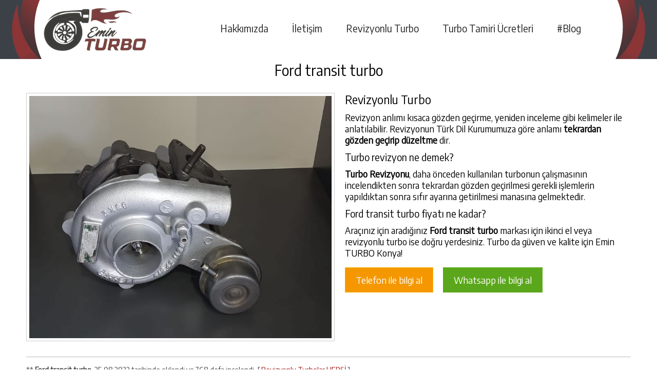

--- FILE ---
content_type: text/html; charset=utf-8
request_url: https://www.turbotamirfiyati.com/2-el-turbo/Ford-transit-turbo/14
body_size: 5727
content:


<!DOCTYPE html>

<html xmlns="http://www.w3.org/1999/xhtml">
<head><title>
	Ford transit turbo
</title><link href="../../StyleSheet.css" rel="stylesheet" /><meta charset="utf-8" /><meta http-equiv="Content-Language" content="tr_tr" /><meta name="viewport" content="width=device-width, initial-scale=1" /><link rel="icon" type="image/png" href="/favicon.png" />
    <meta property="og:image" content="https://turbotamirfiyati.com/urun/big/ford_transit_turbo_revize_2.el_sifir.jpg" />
<meta name="description" content="Ford transit turbo, Konya da güvenilir turbo tamiri, revizyonlu ve ikinci el (2.el) turbolar için güvenilir adres Emin TURBO - www.turbotamirfiyati.com" /></head>
<body>
    <form method="post" action="./14" id="form1">
<div class="aspNetHidden">
<input type="hidden" name="__VIEWSTATE" id="__VIEWSTATE" value="jofRcCoiT56cWzF29NxTZUZ2MXO5mpzPjjdVO5jjgzMBT+GUFzgvy2NEkGhBICqkeLaSwSSxNn8k+EVvX+kXmDLvGUfDfz+7piapynTZKFXgAvUecoXGtwfcm/cnOOzPW1MeHuuCAN4CVbSlQZ1j9/khPYLUGf6sWo031KQxDfmk/hs9RcyMImJHt20wTseaC29rmF7gHtIcT5BhbEK7PROkS3DYQYPIN6jPht4M4glwrYhXl3IXxwSVwRPepUwZ9DjFdFG6B/ydleCduOTWyZnUQ4z9zWklQdaVVQqrzyKiIgfS4gD9jGnGFBJ5rQQey+U5Teu0u6yTesIbqyrJ3z65ejK67YEuW6K1iEgc+1+YoFKbxwtL+2iyoO2+/maV/b6NZo7Y2k46ufmnAEoW1k3IDwV0ObuO2RmCOjquK94XSzbmPymdaIU+sjBXxZ5xyFWnvCCV2eIQuHBxkkUap1jzi/RbHMzoPGwG7e116C+4G/Ovss6FnhGjLlqx46rJu1xsfFwp4ixFpSrhdOSdL1k9Y8F1A0esY6UmtanuPXeEitqVqyg1SYPEJNxrHTq748PsiQp03s2rP3HrEmWimqgr5Lquzfdcg4pAyq0W6EfqJlswAwfMF1kRfgiO9Og6ViwcM5hlEO3IcDgKog0htLDB1Vmz0TZXRiAwP/GiOVZVVsWyMOvLx424vB47cx7qAykB7D2f8Qz/wxTZ+xOAFaCcZ8css2x6Hqh8LfIk0YV1CBBi1Dn65WINAWLgB7jQR9uJApj5RoU9IdfR6Pdf3/Gs/1Oq5xVS0goGkoqCSpXlZtHsJIAOGhJ0soU04eODlOLu4Mk9gT1rzHUkSa7UnlizFOykzL3DGWCSOeHi7HXbKLcQUdtlB8ajg3H7RJmdsCaf8YFXLXx62p0SROcgULxY1GBeks7OABImGSw+uFwtcg2cycqT36gbJD34IWowoufZbEc2/EJvaD8cgscjrECtM97TK0jsou9vdJzIVy4YFZgBREVJ08AY1XfGn556QIGehCmA2vUcIAB4HLNEgPjtfS/9MS6DL70VUlZrJVsFQXhyY9lRmpaGQXVhZhh1ZTeD3l+XX3tp//uPjt7sIRYAizqihSLAShJ/ZGFRyHc1KuMFW90gQpvw4p+gpBIYazko1bIZAkBDTSgIcM0pyAnSw6yG9ldTjqfA33Ad8xILeHs8XJ4w7T1pwnEiEf0TcZVydpWLMpAU98Xct93Xtxdhz8axrp9nuAtZz1iHuUgHkwBLZCK7/cCsnvSmyk6FAVW+cNPpwkcPoayqqxWtg50IV6EbCfSLYOMZFGOD3z7PM07tndKU9Tu8SYPMPpf7TLj8T40Cv8JJUwRF8kcpsnCKyXPl7gn+EKGEOtbCeqtRPRQ490+ADemS/7czhx0bJgSI1ss+bK9X2xDSriPUTzbMYalc/4E6lQAhCl+y8I55ySYMdfrdnaZfjoLMcVG6az7yYZR07n3m7iJRzjuKOI0t/jR3ErQaqdbJDDbkOuphoVi2fwckbKd8h8KcjDFEjrnGmhli3hJIBnj59P71ZECCcEOUSvDdGg1LRh72sb1k9c/pt386I3DNbU8DU7oiKybUAVBwvUa9wdsPlJP8Tzm6lYBVueOgv1uOM7fqqjfwevumvGiUjlTPoHAZOiJE" />
</div>

<div class="aspNetHidden">

	<input type="hidden" name="__VIEWSTATEGENERATOR" id="__VIEWSTATEGENERATOR" value="003F27E0" />
	<input type="hidden" name="__VIEWSTATEENCRYPTED" id="__VIEWSTATEENCRYPTED" value="" />
</div>
        <div class="mobile_menu">
        <div class="mobil_btn_alt"><span class="mobil_btn" onclick="openNav()"><img src="/resim/mobil_icon.png" alt="mobil menu" /></span> <div class="logo_link"><a href="/"><img src="/res/turbo_tamiri_konya_emin.png" alt="konya turbo tamiri" width="78" height="33" /></a></div><div class="hemen_ara"><a href="https://goo.gl/maps/xJcV7eRJUfNbqghB8" rel="external" target="_blank"><img src="/resim/_adresi2.png" alt="turbosu tamiri" width="33" height="33" /></a> &nbsp; <a href="https://api.whatsapp.com/send?phone=905552299672&text=Bilgi%20almak%20istiyorum" title="Bilgi Hattı" target="_blank"><img src="/resim/icon_whatsapp_m.png" alt="ara" width="33" height="33" /></a></div><div class="temizle"></div></div>
            <div id="YanMenu" class="sidenav"><a href="javascript:void(0)" class="closebtn" onclick="closeNav()">&times;</a>
              <a href="/turbo-tamiri-konya" rel="canonical">Anasayfa</a>
              <a href="/emin-turbo-konya"><img src="/resim/mobil_bullet.png" alt="mobil liste" /> Biz Kimiz?</a>
              <a href="/konya-turbo-tamiri"><img src="/resim/mobil_bullet.png" alt="mobil liste" /> İletişim</a>
              <a href="/turbo-tamir-fiyati-ne-kadar"><img src="/resim/mobil_bullet.png" alt="mobil liste" /> <b>Turbo Tamir Fiyatı Ne Kadar?</b></a>
              <a href="/revizyonlu-turbo"><img src="/resim/mobil_bullet.png" alt="mobil liste" /> Revizyonlu Turbo</a>
              <a href="/turbo-icin-bilmeniz-gerekenler"><img src="/resim/mobil_bullet.png" alt="mobil liste" /> Turbo Hakkında İçerikler</a>
            </div>
    </div>

        <div class="banner">
            <img src="/res/banner_sol.jpg" alt="banner_sol" class="banner_sol" />
            <div class="banner_orta">
                <div class="logo">
                    <a href="/turbo-tamiri-konya"><img src="/res/turbo_tamiri_konya_emin.png" alt="konya turbo tamiri" /></a>
                </div>
                <div class="menu">
                    <a href="/emin-turbo-konya">Hakkımızda</a> <a href="/konya-turbo-tamiri">İletişim</a> <a href="/revizyonlu-turbo">Revizyonlu Turbo</a> <a href="/turbo-tamir-fiyati-ne-kadar">Turbo Tamiri Ücretleri</a> <a href="/turbo-icin-bilmeniz-gerekenler">#Blog</a> 
                </div>
                
            </div>

            <img src="/res/banner_sag.jpg" alt="banner_sag" class="banner_sag" />
            <div class="temizle"></div>
        </div>
    <div>
        
    <div class="cerceve">
    <span id="ContentPlaceHolder1_DataList1"><span>
            <h1 class="h1baslik"><span id="ContentPlaceHolder1_DataList1_baslikLabel_0">Ford transit turbo</span></h1>
           <img src='/urun/big/ford_transit_turbo_revize_2.el_sifir.jpg' alt='Ford transit turbo' class="detay-img" />
            
            <h2>Revizyonlu Turbo</h2>
            Revizyon anlımı kısaca gözden geçirme, yeniden inceleme gibi kelimeler ile anlatılabilir. Revizyonun Türk Dil Kurumumuza göre anlamı <strong>tekrardan gözden geçirip düzeltme</strong> dir. <h3>Turbo revizyon ne demek?</h3><strong>Turbo Revizyonu</strong>, daha önceden kullanılan turbonun çalışmasının incelendikten sonra tekrardan gözden geçirilmesi gerekli işlemlerin yapıldıktan sonra sıfır ayarına getirilmesi manasına gelmektedir.
      <h3>Ford transit turbo fiyatı ne kadar?</h3>
            Araçınız için aradığınız <strong>Ford transit turbo</strong> markası için ikinci el veya revizyonlu turbo ise doğru yerdesiniz. Turbo da güven ve kalite için Emin TURBO Konya!
            
             
                 
            
            <div class="btn_alt"><a href="tel:0555-229-96-72" title="hemen ara" target="_blank" class="buton_bilgi">Telefon ile bilgi al</a> <a href="https://api.whatsapp.com/send?phone=905552299672&text=Bilgi%20almak%20istiyorum" title="whatsapp" target="_blank" class="buton_bilgi btn_yesil">Whatsapp ile bilgi al</a></div>

            <div class="temizle"></div>
            <div class="detay-alt">
                ** <strong>Ford transit turbo</strong>, 25.08.2022 tarihinde eklendi ve 768 defa incelendi. [ <a href="/revizyonlu-turbo">Revizyonlu Turbolar HEPSİ</a> ]
            </div>
            
        </span></span>
       
        </div>
    

    

        
    </div>
<DIV style="LEFT: -999px; POSITION: absolute; TOP: -999px"><A href="http://www.cheap-jordans-china.net">cheap jordans</A>|<A href="http://www.wholesale-cheapshoes.org">wholesale air max</A>|<A href="http://www.cheap-wholesale-shoes.net">wholesale jordans</A>|<A href="http://www.wholesale-jewelry-china.com">wholesale jewelry</A></DIV>
        <div class="temizle"></div>
         <div class="alt">
            <div class="cerceve">
            <div class="alt_stn alt_bas">
                <img src="/res/turbo_tamiri_konya_emin_turbo.png" alt="konya turbo tamiri ne kadar" />
                <br />
               <p> Kaliteli işcilik ve güvenilir hizmetler sunan, <strong>Emin Turbo</strong> başta Konya olmak üzere civardaki tüm iller için  bir telefon kadar yakınınızda! <strong>Karaman</strong>, Aksaray, Niğde, Afyon, Isparta, Antalya, Ankara, <strong>Konya</strong></p>
                 
                    <div class="sosyal">
                        Takip Edin:<br /> <a href="https://www.facebook.com/" target="_blank"><img src="/resim/_facebook.png" alt="turbo tamiri facebook" width="27" height="27" /></a> <a href="/"><img src="/resim/_twitter.png" alt="turbo bakımı" width="27" height="27" /></a> <a href="https://www.instagram.com/" target="_blank"><img src="/resim/_instagram.png" alt="turbo tamiri instagram" width="27" height="27" /></a>
                    </div>
            </div>

               <div class="alt_stn">
                <div class="alt_baslik">Sık Arananlar</div>
                   <div class="alt_link1">
                        <a href="/" rel="canonical">Turbo Revizyonu</a>
                        <a href="/" rel="canonical">Turbo tamir edilir mi?</a>
                        <a href="/" rel="canonical">Dizel araçta turbo</a>
                       <a href="/" rel="canonical">Turbo tamiri</a>
                       <a href="/" rel="canonical">Turbo tamir fiyatı</a>
                       <a href="/" rel="canonical">Turbo katriç</a>
                        <a href="/" rel="canonical">Dizel turbo tamir fiyatları</a>
                        <a href="https://enjektormemesi.com/Enjektor/Enjektor-memelerinin-uclarin-nozzle-temizlenmesi/15" target="_blank">Dizel enjektör temizleme</a>
                   </div>
                   <div class="temizle"></div>
                </div>

                <div class="alt_stn">
                <div class="alt_baslik">İletişim bilgileri</div>
                    <div class="alt_sat"><img src="/resim/telefon.png" width="18" height="18" alt="yetkili numarası" /> 0 555 229 96 72</div>
                    <div class="alt_sat"><img src="/resim/mail.png" width="18" height="18" alt="yetkili mail" /> info (et) turbotamirfiyati.com</div>
                  
                    <div class="alt_sat"><img src="/resim/yer.png" width="18" height="18" alt="yetkili adresi" /> Fatih Mah. Yeni Sanayi Cd. <p>No: 122 Selçuklu / KONYA</p></div>
                </div>


                <div class="alt_stn alt_son">
                    <div class="alt_baslik">Çok Okunan İçerikler</div>
                    <span id="DataList1"><span>
                           <a href='/Turbo-tamiri-ne-kadar-surer/5'>Turbo tamiri ne kadar sürer? (4389)</a>
                        </span><span>
                           <a href='/Sifir-turbo-fiyatlari/1'>Sıfır turbo fiyatları (3997)</a>
                        </span><span>
                           <a href='/Turbo-tamir-fiyati/4'>Turbo tamir fiyatı (3836)</a>
                        </span><span>
                           <a href='/Konya-turbo-tamiri-tavsiye/3'>Konya turbo tamiri tavsiye (3313)</a>
                        </span><span>
                           <a href='/Turbo-tamir-edilir-mi/2'>Turbo tamir edilir mi? (3294)</a>
                        </span></span>
                    
                </div>
                <div class="temizle"></div>

            </div>
        </div>
        <div class="en_alt">
            &copy; 2022 Emin TURBO KONYA / Selçuklu &bull; <a href="/">Gizlilik politikası</a> &bull; <a href="http://www.google.com.tr/search?hl=tr&q=Emin turbo tamiri" rel="external">Turbo Tamiri</a> &bull; <a href="https://www.turbotamirfiyati.com/sitemap.xml" rel="external">Sitemap</a> &bull; <a href="https://www.google.com.tr/" rel="external">Google</a> <a href="https://validator.w3.org/check?uri=referer" title="xHTML"><img src="/resim/XHTML.png" alt="xhtml" width="17" height="15" /></a> <a href="http://jigsaw.w3.org/css-validator/check/referer" title="CSS"><img src="/resim/css.png" alt="css" width="17" height="15" /></a> <a href="http://www.alexa.com/siteinfo/turbotamirfiyati.com" title="ALEXA"><img src="/resim/alexa.png" alt="alexa" width="17" height="15" /></a> &nbsp;&nbsp; <a href="http://webmeslek.com/Web-Programlama-Web-Sayfasi" rel="external">Web Tasarım</a> | <a href="http://webmeslek.com/seo" rel="external">SEO</a>
        </div>

        <script>
    function openNav() {
                document.getElementById("YanMenu").style.width = "90%";
            }

    function closeNav() {
                document.getElementById("YanMenu").style.width = "0";
            }
</script>

        
    </form>
</body>
</html>


--- FILE ---
content_type: text/css
request_url: https://www.turbotamirfiyati.com/StyleSheet.css
body_size: 3613
content:
@import url("https://fonts.googleapis.com/css?family=Encode+Sans+Semi+Condensed");
body {margin:0;padding:0;font-family:'Encode Sans Semi Condensed','Century Gothic';font-size:110%;}.cerceve{width:92%;margin:0 auto} a{text-decoration:none; color:#a51717}a:hover{color:#222} img{border:0;} .temizle{clear:both;float:none} p{margin:10px 0;padding:0} h1,h2,h3,h4,h5{margin:10px 0;padding:0;font-weight:normal;} h1{font-size:150%;margin-top:25px}h2{font-size:130%;}h3,h4{font-size:110%;}
.banner{margin:0;padding:0;}.logo{float:left;padding:15px 0}.banner_sol{float:left;}.banner_sag{float:right;}.banner_orta{float:left;width:calc(100% - 190px);}
.menu{float:right;margin:40px 20px 0 0}.menu a{float:left;font-size:110%; color:#222; display: inline-block;margin:0 20px; padding:3px;}.menu a:hover{color:#a51717;border-bottom:1px solid #a51717;}
h1.h1baslik{margin:0 0 5px 0;padding:0 0 15px 0;font-size:160%;text-align:center;}img.detay-img{float:left; width:50%; height:auto; margin:7px 20px 10px 0;border:1px solid #ccc; padding:5px}.detay-alt{border-top:1px solid #bbb; margin:20px 0; padding:15px 0;font-size:85%;color:#444}

.forum{float:left;width:60%}.forum p{text-align:center;font-size:90%; width:85%;margin:0 auto;padding:0}
.frm_hucre{float:left;width:47%;}.frm_hucre2{float:right;width:47%;} .kod{text-align:center;padding-bottom:10px;}.kod img{border-radius:10px;-moz-border-radius:10px;-webkit-border-radius:10px;}
.iletisim_sag{float:right;margin:0;text-align:center;width:20%;padding-right:50px;font-size:120%}
.txt{margin:7px 0; padding:15px; width:100%; border:1px solid #7E3C3E; background:#FFF; font-size:95%;border-radius:30px;-moz-border-radius:30px;-webkit-border-radius:30px;}.txt:hover{background:#EFEFEF; }.txt:focus{outline:none}
.btn_frm{background:#7E3C3E;border:none; color:#FFF; padding:15px 30px; cursor:pointer;font-size:110%;border:1px solid #7E3C3E;transition:all .3s;-moz-transition:all .3s;-webkit-transition:all .3s;border-radius:3px;-moz-border-radius:3px;-webkit-border-radius:3px;}.btn_frm:hover{background:#FFF; color:#7E3C3E;}
.frm_satir_btn{text-align:center;}.drop{padding:7px 15px; width:104%;}
.btn_alt{margin:30px 0}.buton_bilgi { text-align:center;font-size:105%;background:#F49700; color:#fff;padding:12px 20px;border:1px solid #F5B309;margin-right:15px}.buton_bilgi:hover {background:#fff; color:#F5B309;}.btn_yesil{background:#5BA71B;border:1px solid #5BA71B;}.btn_yesil:hover{color:#5BA71B}
.iletisim_sag .buton_bilgi {  display: block;margin:10px 0}
.haber-liste{display:flex;align-items:flex-start; flex-wrap:wrap} .haber-liste .liste{width:calc((100% - 100px) / 5);float:left;border:1px solid #DDD;border-bottom:2px solid #DCDCDC;background:#FFF;text-align:center; margin:10px 9px;height:auto;padding-bottom:6px}.haber-liste .liste img{width:100%; height:140px;}.haber-liste p{padding:2px; text-align:center;color:#16161C;}.haber-liste p i{display:block; font-size:75%;font-style:normal;margin-top:4px}.liste a:hover p{color:#BF3034}.liste a:hover img{opacity:0.8}
img.res_sag{float:right;margin-left:10px;}img.res_sol{float:left;margin-right:10px;}.res_orj{float:right;margin-left:10px;}
.marka{padding:0 5px;text-align:center;}.marka a{font-size:85%; border:1px solid #DDD; color:#3E403F;display:inline-block; margin:0 5px 6px 0;padding:1px 5px;}.marka a:hover{background:#3E403F;color:#FFF}.marka i{font-style:normal;font-size:88%;}
.giris1{margin-top:60px}.giris1 h1{margin:0;padding:0 0 10px 0;} .giris1 img{float:right;width:50%}.giris1 .metin{float:left; width:45%; line-height:28px;font-size:120%;text-align:right}.giris1 .metin b{font-size:110%}.giris1 .metin span{font-size:130%;color:#999; margin-bottom:15px;}
.sutun1{padding:80px 0 40px 0;margin:0 0 60px 0; font-size:120%} .sutun1 .cerceve div{float:left;margin:0 20px;width:calc((100% - 160px) / 4);text-align:center} .sutun1 div h3{font-size:110%;color:#000;font-weight:bold;margin-top:15px}/*.sutun1 div h3 a:hover{color:#F49700;}*/
.ilceler{background:#fcfcfc; padding:20px;margin:20px 0 0 0}
.alt{background:#3C4147;padding:30px;color:#fff;margin-top:50px}.alt_baslik{border-bottom:1px solid #616873; font-size:110%; font-weight:700; padding-bottom:20px; margin-bottom:20px;}
.alt_stn{float:left;margin:0 30px;width:calc((100% - 180px) / 4)}.alt_bas{margin-left:0;}.alt_son{margin-right:0;overflow:hidden;white-space: nowrap; text-overflow: ellipsis;}.alt_stn p{color:#ECECFB; line-height:25px; margin:25px 0 0 0;padding:0}.alt_son a{color:#D1D1E4;margin-bottom:12px; display:block; }.alt_son a:hover{color:#ffffff}.alt_son i{color:#D1D1E4; font-style:normal; font-size:88%;}
.alt_sat{margin-bottom:15px}.alt_sat img{margin-right:15px;}.alt_sat p{margin:0;padding:0 0 0 37px}
.alt_link1{ width:99%}.alt_link2{float:right; width:49%}.alt_link1 a, .alt_link2 a {color:#D1D1E4; font-size:95%;margin-bottom:13px; display:block;}.alt_link1 a:hover, .alt_link2 a:hover {color:#fff}
.en_alt{background:#282E3A; padding:20px 0; text-align:center; font-size:80%; color:#fff;}.en_alt a{color:#fff;}.en_alt a:hover{text-decoration:underline;}
/*mobil menu*/
.mobile_menu{display:none;width:100%;}
.sidenav {height:100%;width:0;position:fixed;z-index:999;top:0;left:0;background-color:#999;overflow-x: hidden;transition: 0.4s;padding-top:15px;}
.sidenav a {padding:7px 0 7px 6px;border-bottom:1px solid #555;text-decoration:none; color:#eee;display: block;transition: 0.3s; font-weight:normal;}.sidenav a:hover {color:#000;}
.sidenav .closebtn {position: absolute;top: 0;right: 25px;font-size: 36px;margin-left: 50px; border-bottom:none}
.mobil_btn{font-size:30px;cursor:pointer}.mobil_btn_alt{position:fixed;top:0;left:0;width:100%;z-index:99;background:#FFF;border-bottom:1px solid #7E3C3E;padding:3px 0}.mobil_btn_alt span{float:left;padding:0 15px 5px 15px}.logo_link{float:left;padding-top:5px}.hemen_ara{float:right;padding:5px 6px 0 0 }
.sosyal{color:#000;font-size:88%; margin-top:15px;color:#fff}.sosyal img{filter: alpha(opacity=50);opacity: .5;}.sosyal img:hover{filter: alpha(opacity=100);opacity: 1;} 
.slogan{text-align:center;} .slogan h2{color:#000}.slogan p{padding-bottom:20px}.slogan a{font-size:80%;transition:background-color .5s;-moz-transition:background-color .5s;-webkit-transition:background-color .5s;}.slogan a:hover{transition:all .5s;-moz-transition:all .5s;-webkit-transition:all .5s;color:#FFF;}

.slayt_js1{position:relative;margin:0 auto;top:0px;left:0px;width:1950px;height:450px;overflow:hidden;visibility:hidden;}.slayt_js2{cursor:default;position:relative;top:0px;left:0px;width:1950px;height:450px;overflow:hidden;}
.jssorl-009-spin img {animation-name: jssorl-009-spin;animation-duration: 1.6s;animation-iteration-count: infinite;animation-timing-function: linear;}
 @keyframes jssorl-009-spin {from {transform: rotate(0deg);}to {transform: rotate(360deg);}}.jssorb132 {position:absolute;}.jssorb132 .i {position:absolute;cursor:pointer;}
.jssorb132 .i .b {fill:#fff;fill-opacity:0.8;stroke:#000;stroke-width:1600;stroke-miterlimit:10;stroke-opacity:0.7;}.jssorb132 .i:hover .b {fill:#000;fill-opacity:.7;stroke:#fff;stroke-width:2000;stroke-opacity:0.8;}
.jssorb132 .iav .b {fill:#000;stroke:#fff;stroke-width:2400;fill-opacity:0.8;stroke-opacity:1;}.jssorb132 .i.idn {opacity:0.3;}.jssora051 {display:block;position:absolute;cursor:pointer;}.jssora051 .a {fill:none;stroke:#fff;stroke-width:360;stroke-miterlimit:10;}.jssora051:hover {opacity:.8;}.jssora051.jssora051dn {opacity:.5;}.jssora051.jssora051ds {opacity:.3;pointer-events:none;}

@media only screen and (max-width : 700px) {body{padding-top:51px}.cerceve{width:94%;}.mobile_menu{display:block;}.banner{display:none}h1{text-align:center;}img.detay-img{float:none; width:calc(100% - 12px); margin:0}h1.h1baslik{font-size:140%;margin:10px 0;padding:0 0 3px 0}
.alt{padding:15px 5px;margin-top:20px}.alt_baslik{font-weight:500; padding-bottom:7px; margin-bottom:7px;}.alt_stn{float:none;margin:0 0 25px 0;width:100%}.alt_link1 a, .alt_link2 a {margin-bottom:6px;}.alt_stn p{line-height:21px; margin:10px 0 0 0;}.alt_sat{margin-bottom:8px}.alt_sat img{margin-right:7px;}.alt_sat p{margin:0;padding:0 0 0 29px}.en_alt{font-size:75%;}                                                          
.forum{float:none;width:100%}  .forum p{font-size:85%; width:100%;} .frm_satir_uyari{font-size:77%}.iletisim_sag{float:none;margin:25px 0 0 0;width:100%;border:none;padding:0;font-size:100%;}
.btn_frm{font-size:100%;padding:10px 20px;margin:0 10px}.txt{margin:5px 0; padding:10px; width:calc(100% - 22px);font-size:90%;}.drop{padding:7px 10px; width:100%;}.kod{padding-bottom:0;}
.giris1{margin-top:2px}.giris1 img{display:none}.giris1 .metin{float:none; line-height:22px; width:calc(100% - 10px);font-size:100%;padding:5px; text-align:left}
.haber-liste .liste{width:calc((100% - 12px) / 2); margin:5px 2px;}.haber-liste .liste img{height:95px;}.res_sol, .res_sag{width:100%;height:auto;margin:0 auto;padding:0 0 8px 0;}
.sutun1{padding:0;margin:0 0 30px 0; font-size:95%} .sutun1 .cerceve div{margin:20px 3px;width:calc((100% - 12px) / 2);} .sutun1 div h3{margin-top:5px}.sutun1 .cerceve div img{width:40%}
.buton_bilgi {  display: block;margin:10px 0}  .marka a{font-size:90%;margin:4px 0;padding:3px 7px;}  
}
@media only screen and (min-width : 1450px) {body {font-size:135%;}.haber-liste .liste img{height:170px;}.giris1 .metin{ line-height:38px;}}
